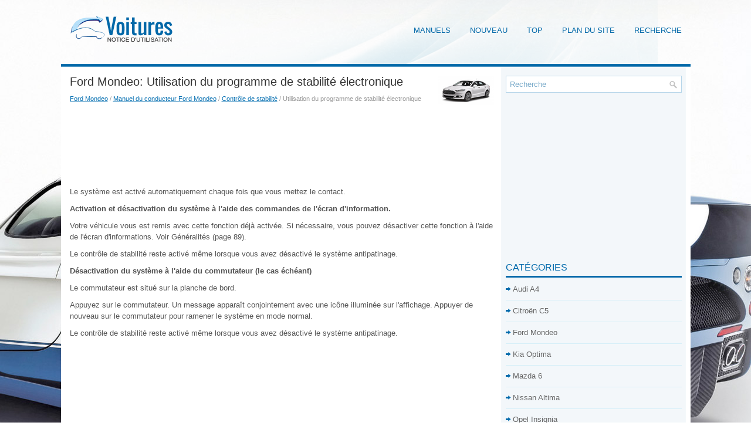

--- FILE ---
content_type: text/html; charset=UTF-8
request_url: https://www.dfrauto.com/utilisation_du_programme_de_stabilit_eacute_eacute_lectronique-434.html
body_size: 3699
content:
<!DOCTYPE html PUBLIC "-//W3C//DTD XHTML 1.0 Transitional//EN" "http://www.w3.org/TR/xhtml1/DTD/xhtml1-transitional.dtd">
<html xmlns="http://www.w3.org/1999/xhtml" lang="en-US">

<head profile="http://gmpg.org/xfn/11">
<meta http-equiv="Content-Type" content="text/html; charset=utf-8">
<meta name="viewport" content="width=device-width, initial-scale=1.0">
<title>Ford Mondeo: Utilisation du programme de stabilit&eacute;
&eacute;lectronique - Contr&ocirc;le de stabilit&eacute; - Manuel du conducteur Ford Mondeo</title>
<link rel="stylesheet" href="style.css" type="text/css">
<link rel="shortcut icon" href="favicon.ico" type="image/x-icon">
<link href="media-queries.css" rel="stylesheet" type="text/css">
<!-- html5.js for IE less than 9 -->
<!--[if lt IE 9]>
	<script src="http://html5shim.googlecode.com/svn/trunk/html5.js"></script>
<![endif]-->

<!-- css3-mediaqueries.js for IE less than 9 -->
<!--[if lt IE 9]>
	<script src="http://css3-mediaqueries-js.googlecode.com/svn/trunk/css3-mediaqueries.js"></script>
<![endif]-->
</head>

<body>

<div class="dfab_wiblok">
	<div class="dfab_upkio">
		<div class="dfab_uppic">
			<a href="/">
			<img src="images/logo.png" alt="Notice d'utilisation voiture Segment D" title="Notice d'utilisation voiture Segment D"></a>
		</div>
		<div class="dfab_upm">
			<ul>
				<li><a href="/">Manuels</a></li>
				<li><a href="/new.html">Nouveau</a></li>
				<li><a href="/top.html">Top</a></li>
				<li><a href="/sitemap.html">Plan du site</a></li>
				<li><a href="/search.php">Recherche</a></li>
				<div style="clear:both;"></div>
			</ul>
		</div>
		<div style="clear:both">
		</div>
	</div>
	<div class="dfab_upline">
&nbsp; </div>
	<div class="dfab_tall">
		<div class="dfab_tleft">
			<h1><img src="images/pages/small/3.png" alt="Ford Mondeo: Utilisation du programme de stabilit&eacute;
&eacute;lectronique - Contr&ocirc;le de stabilit&eacute; - Manuel du conducteur Ford Mondeo" border="0" width="100" align=right style="margin: 0px 3px 0 3px">Ford Mondeo: Utilisation du programme de stabilit&eacute;
&eacute;lectronique</h1>
			<div class="dfab_other">
				<div style="font-size:11px; text-decoration:none; margin-top:5px;"><a href="ford_mondeo-3.html">Ford Mondeo</a> / <a href="manuel_du_conducteur_ford_mondeo-289.html">Manuel du conducteur Ford Mondeo</a> / <a href="contr_ocirc_le_de_stabilit_eacute_-432.html">Contr&ocirc;le de stabilit&eacute;</a> /  Utilisation du programme de stabilit&eacute;
&eacute;lectronique</div></div>
			<script async src="//pagead2.googlesyndication.com/pagead/js/adsbygoogle.js"></script>
<!-- dfrauto.com top adaptive -->
<ins class="adsbygoogle"
     style="display:block; height: 120px;"
     data-ad-client="ca-pub-4191894785090842"
     data-ad-slot="5074858603"></ins>
<script>
(adsbygoogle = window.adsbygoogle || []).push({});
</script>
			<p><p>Le syst&egrave;me est activ&eacute; automatiquement
chaque fois que vous mettez le contact.</p>
<p><strong>Activation et d&eacute;sactivation du
syst&egrave;me &agrave; l'aide des commandes
de l'&eacute;cran d'information.</strong></p>
<p>Votre v&eacute;hicule vous est remis avec cette
fonction d&eacute;j&agrave; activ&eacute;e. Si n&eacute;cessaire, vous
pouvez d&eacute;sactiver cette fonction &agrave; l'aide
de l'&eacute;cran d'informations. Voir
G&eacute;n&eacute;ralit&eacute;s (page 89).</p>
<p>
Le contr&ocirc;le de stabilit&eacute; reste activ&eacute; m&ecirc;me
lorsque vous avez d&eacute;sactiv&eacute; le syst&egrave;me
antipatinage.</p>
<p><strong>D&eacute;sactivation du syst&egrave;me &agrave; l'aide
du commutateur (le cas &eacute;ch&eacute;ant)</strong></p>
<p>Le commutateur est situ&eacute; sur la planche
de bord.</p>
<p>
Appuyez sur le commutateur. Un message
appara&icirc;t conjointement avec une ic&ocirc;ne
illumin&eacute;e sur l'affichage. Appuyer de
nouveau sur le commutateur pour ramener
le syst&egrave;me en mode normal.</p>
<p>Le contr&ocirc;le de stabilit&eacute; reste activ&eacute; m&ecirc;me
lorsque vous avez d&eacute;sactiv&eacute; le syst&egrave;me
antipatinage.</p><ul></ul></table></ul><div style="clear:both"></div><div align="center"><script async src="https://pagead2.googlesyndication.com/pagead/js/adsbygoogle.js?client=ca-pub-4191894785090842"
     crossorigin="anonymous"></script>
<!-- dfrauto.com bot adaptive -->
<ins class="adsbygoogle"
     style="display:block"
     data-ad-client="ca-pub-4191894785090842"
     data-ad-slot="6551591803"
     data-ad-format="auto"
     data-full-width-responsive="true"></ins>
<script>
     (adsbygoogle = window.adsbygoogle || []).push({});
</script></div>
<div style="width: 45%; margin:5px; float:left">
<h5 style="margin:5px 0"><a href="principes_de_fonctionnement-433.html" style="text-decoration:none"><img src="images/previus.gif" alt="" border="0" style="float:left; margin-right:3px;"><span>Principes de fonctionnement</span></a></h5>
   Programme de stabilit&eacute; &eacute;lectronique (ESP)
AVERTISSEMENT
Ce syst&egrave;me ne vous exon&egrave;re pas de
votre responsabilit&eacute; de conduire avec
l'attention et les pr&eacute;caut ...
   </p></div>
<div style="width: 45%; margin:5px; float:left">
<h5 style="margin:5px 0"><a href="dispositifs_d_aide_au_stationnement-435.html" style="text-decoration:none"><img src="images/next.gif" alt="" border="0" style="float:right; margin-left:3px;"><span>Dispositifs d'aide au stationnement</span></a></h5>
    ...
   </p></div>
<div style="clear:both"></div><div style="margin-top:0px;">
   <h5 style="margin:5px 0">Autres materiaux:</h5><p><a href="changement_de_roue-1492.html"><span>Changement de roue</span></a><br>
   


	
		Enclenchez 
		le signal de détresse.
		Garez le véhicule à l'écart
		de la circulation sur un sol
		horizontal, non glissant et résistant.

		Serrez le frein de parking et engagez
		une vitesse (première ou
		marche arrière ou en position P
		pour les boîtes de vitesses a ...
   </p><p><a href="pi_ces_de_rechange_et_r_parations-1510.html"><span>Pièces de rechange et réparations</span></a><br>
   Les pièces de rechange d'origine sont conçues sur la base d'un cahier des 
charges très strict et font l'objet de tests spécifiques.

De ce fait, elles ont un niveau de qualité au moins équivalent à celles qui sont 
montées sur les véhicules neufs.

En utilisant systématiquement les  ...
   </p><p><a href="principes_de_fonctionnement-382.html"><span>Principes de fonctionnement</span></a><br>
   Air ext&eacute;rieur
Gardez les entr&eacute;es d'air devant le
pare-brise exemptes d'obstruction (par
exemple de la neige ou des feuilles) pour
permettre le bon fonctionnement du circuit
de chauffage, ventilation et climatisation.
Air recircul&eacute;
AVERTISSEMENT
Une utilisation prolong&ea ...
   </p></div>
<script>
// <!--
document.write('<iframe src="counter.php?id=434" width=0 height=0 marginwidth=0 marginheight=0 scrolling=no frameborder=0></iframe>');
// -->

</script>
</p>
		</div>
		<div class="dfab_right">
			<div id="search">

			<form method="get" id="formsearch" action="/search.php">
			<input value="Recherche" name="q" id="s" onblur="if (this.value == '')  {this.value = 'Recherche';}" onfocus="if (this.value == 'Recherche') {this.value = '';}" type="text">
			<input type="hidden" name="cx" value="9d60e390601ec83d2" />
	    	<input type="hidden" name="cof" value="FORID:11" />
	    	<input type="hidden" name="ie" value="UTF-8" />
	    	<input src="images/search.png" style="border:0pt none; vertical-align: top; float:right" type="image">
			</form>
			</div>
			<div align="center" style="margin:15px 0 15px 0">
				<div>
<script async src="//pagead2.googlesyndication.com/pagead/js/adsbygoogle.js"></script>
<!-- dfrauto.com side 300x250 -->
<ins class="adsbygoogle"
     style="display:inline-block;width:300px;height:250px"
     data-ad-client="ca-pub-4191894785090842"
     data-ad-slot="9505058208"></ins>
<script>
(adsbygoogle = window.adsbygoogle || []).push({});
</script>
</div></div>
			<ul>
			</ul>
			<h2>Catégories</h2>
			<ul>
				<li><a href="/audi_a4-1783.html">Audi A4</a></li>
				<li><a href="/citrog_n_c5-1.html">Citroën C5</a></li>
				<li><a href="/ford_mondeo-3.html">Ford Mondeo</a></li>
				<li><a href="/kia_optima-5.html">Kia Optima</a></li>
				<li><a href="/mazda_6-4.html">Mazda 6</a></li>
				<li><a href="/nissan_altima-6.html">Nissan Altima</a></li>
				<li><a href="/opel_insignia-1513.html">Opel Insignia</a></li>
				<li><a href="/peugeot_407-2.html">Peugeot 407</a></li>
				<li><a href="/renault_laguna-1393.html">Renault Laguna</a></li>
				<li><a href="https://fordfocus.frmans.com/ford_focus_c519_2018_year_manuel_du_conducteur-216.html">Ford Focus C519</a></li>
				<li><a href="https://fr.vw-id3.com/">Volkswagen ID.3</a></li>
				<li><a href="https://fr.vwid4.autos/">Volkswagen ID.4</a></li>
				<li><a href="https://fr.mytoyo.com/">Toyota Prius</a></li>
			</ul>
			<div align="center" style="margin:15px 0">
				<!--LiveInternet counter--><script type="text/javascript"><!--
document.write("<a href='https://www.liveinternet.ru/click' "+
"target=_blank><img class='counter' src='https://counter.yadro.ru/hit?t11.1;r"+
escape(document.referrer)+((typeof(screen)=="undefined")?"":
";s"+screen.width+"*"+screen.height+"*"+(screen.colorDepth?
screen.colorDepth:screen.pixelDepth))+";u"+escape(document.URL)+
";h"+escape(document.title.substring(0,80))+";"+Math.random()+
"' alt='' title='' "+
"border=0 width=88 height=31><\/a>")//--></script><!--/LiveInternet-->
<br>
<!--LiveInternet counter--><img id="licnt198E" width="0" height="0" style="border:0"
title=""
src="[data-uri]"
alt=""/><script>(function(d,s){d.getElementById("licnt198E").src=
"https://counter.yadro.ru/hit;frclassall?t20.1;r"+escape(d.referrer)+
((typeof(s)=="undefined")?"":";s"+s.width+"*"+s.height+"*"+
(s.colorDepth?s.colorDepth:s.pixelDepth))+";u"+escape(d.URL)+
";h"+escape(d.title.substring(0,150))+";"+Math.random()})
(document,screen)</script><!--/LiveInternet--></div>
		</div>
		<div style="clear:both">
		</div>
	</div>
	<div class="dfab_dab">
		© 2014-2026 Droit d&#39;auteur www.dfrauto.com 0.006</div>
</div>

</body>

</html>


--- FILE ---
content_type: text/html; charset=utf-8
request_url: https://www.google.com/recaptcha/api2/aframe
body_size: 267
content:
<!DOCTYPE HTML><html><head><meta http-equiv="content-type" content="text/html; charset=UTF-8"></head><body><script nonce="ZZm4HL3q6wuIu_jrFh8sag">/** Anti-fraud and anti-abuse applications only. See google.com/recaptcha */ try{var clients={'sodar':'https://pagead2.googlesyndication.com/pagead/sodar?'};window.addEventListener("message",function(a){try{if(a.source===window.parent){var b=JSON.parse(a.data);var c=clients[b['id']];if(c){var d=document.createElement('img');d.src=c+b['params']+'&rc='+(localStorage.getItem("rc::a")?sessionStorage.getItem("rc::b"):"");window.document.body.appendChild(d);sessionStorage.setItem("rc::e",parseInt(sessionStorage.getItem("rc::e")||0)+1);localStorage.setItem("rc::h",'1768705085198');}}}catch(b){}});window.parent.postMessage("_grecaptcha_ready", "*");}catch(b){}</script></body></html>